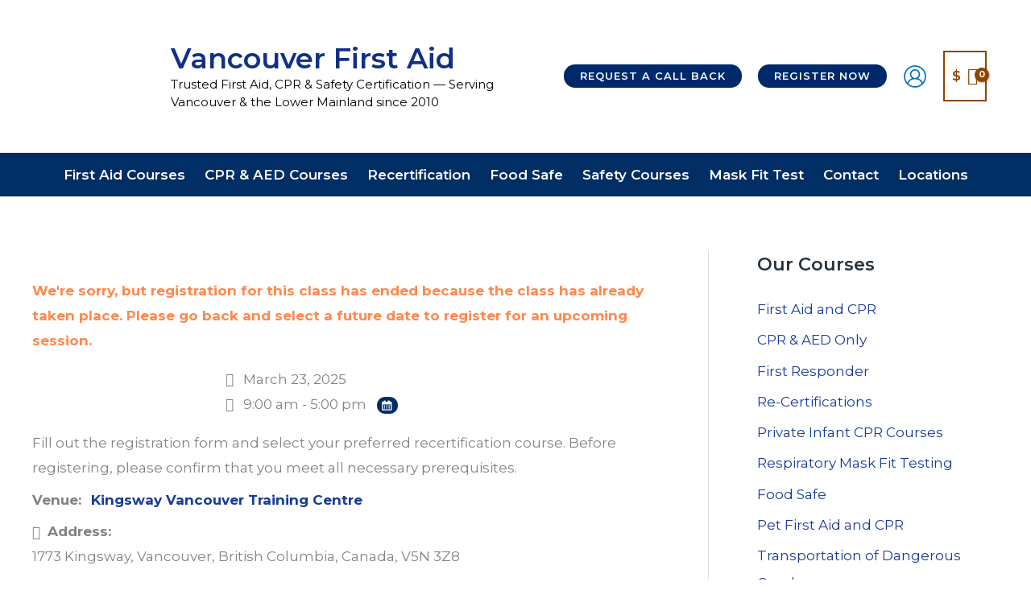

--- FILE ---
content_type: text/css
request_url: https://vancouverfirstaid.ca/wp-content/uploads/elementor/css/post-67743.css?ver=1769590260
body_size: 1223
content:
.elementor-67743 .elementor-element.elementor-element-c75e4df:not(.elementor-motion-effects-element-type-background), .elementor-67743 .elementor-element.elementor-element-c75e4df > .elementor-motion-effects-container > .elementor-motion-effects-layer{background-color:#EEEEEE;}.elementor-67743 .elementor-element.elementor-element-c75e4df, .elementor-67743 .elementor-element.elementor-element-c75e4df > .elementor-background-overlay{border-radius:0px 0px 0px 0px;}.elementor-67743 .elementor-element.elementor-element-c75e4df{transition:background 0.3s, border 0.3s, border-radius 0.3s, box-shadow 0.3s;margin-top:025px;margin-bottom:0px;padding:2% 1% 2% 2%;}.elementor-67743 .elementor-element.elementor-element-c75e4df > .elementor-background-overlay{transition:background 0.3s, border-radius 0.3s, opacity 0.3s;}.elementor-widget-heading .elementor-heading-title{font-family:var( --e-global-typography-primary-font-family ), Sans-serif;font-weight:var( --e-global-typography-primary-font-weight );color:var( --e-global-color-primary );}.elementor-67743 .elementor-element.elementor-element-680c1a1 .elementor-heading-title{font-family:"Roboto", Sans-serif;font-size:1px;font-weight:700;color:#22323D;}.elementor-widget-text-editor{font-family:var( --e-global-typography-text-font-family ), Sans-serif;font-weight:var( --e-global-typography-text-font-weight );color:var( --e-global-color-text );}.elementor-widget-text-editor.elementor-drop-cap-view-stacked .elementor-drop-cap{background-color:var( --e-global-color-primary );}.elementor-widget-text-editor.elementor-drop-cap-view-framed .elementor-drop-cap, .elementor-widget-text-editor.elementor-drop-cap-view-default .elementor-drop-cap{color:var( --e-global-color-primary );border-color:var( --e-global-color-primary );}.elementor-67743 .elementor-element.elementor-element-0b331c2 > .elementor-widget-container{margin:0px 0px 0px 0px;padding:0px 0px 0px 0px;}.elementor-67743 .elementor-element.elementor-element-0b331c2{font-family:"Roboto", Sans-serif;font-size:17px;font-weight:400;color:#22323D;}.elementor-67743 .elementor-element.elementor-element-163bca0 .elementor-heading-title{font-family:"Roboto", Sans-serif;font-size:1.4rem;font-weight:600;color:#22323D;}.elementor-67743 .elementor-element.elementor-element-6581f52{font-family:"Open Sans", Sans-serif;font-weight:400;color:#22323D;}.elementor-67743 .elementor-element.elementor-element-6e2dc30 .elementor-heading-title{font-family:"Roboto", Sans-serif;font-size:1.4rem;font-weight:600;color:#22323D;}.elementor-widget-navigation-menu .menu-item a.hfe-menu-item.elementor-button{background-color:var( --e-global-color-accent );font-family:var( --e-global-typography-accent-font-family ), Sans-serif;font-weight:var( --e-global-typography-accent-font-weight );}.elementor-widget-navigation-menu .menu-item a.hfe-menu-item.elementor-button:hover{background-color:var( --e-global-color-accent );}.elementor-widget-navigation-menu a.hfe-menu-item, .elementor-widget-navigation-menu a.hfe-sub-menu-item{font-family:var( --e-global-typography-primary-font-family ), Sans-serif;font-weight:var( --e-global-typography-primary-font-weight );}.elementor-widget-navigation-menu .menu-item a.hfe-menu-item, .elementor-widget-navigation-menu .sub-menu a.hfe-sub-menu-item{color:var( --e-global-color-text );}.elementor-widget-navigation-menu .menu-item a.hfe-menu-item:hover,
								.elementor-widget-navigation-menu .sub-menu a.hfe-sub-menu-item:hover,
								.elementor-widget-navigation-menu .menu-item.current-menu-item a.hfe-menu-item,
								.elementor-widget-navigation-menu .menu-item a.hfe-menu-item.highlighted,
								.elementor-widget-navigation-menu .menu-item a.hfe-menu-item:focus{color:var( --e-global-color-accent );}.elementor-widget-navigation-menu .hfe-nav-menu-layout:not(.hfe-pointer__framed) .menu-item.parent a.hfe-menu-item:before,
								.elementor-widget-navigation-menu .hfe-nav-menu-layout:not(.hfe-pointer__framed) .menu-item.parent a.hfe-menu-item:after{background-color:var( --e-global-color-accent );}.elementor-widget-navigation-menu .hfe-nav-menu-layout:not(.hfe-pointer__framed) .menu-item.parent .sub-menu .hfe-has-submenu-container a:after{background-color:var( --e-global-color-accent );}.elementor-widget-navigation-menu .hfe-pointer__framed .menu-item.parent a.hfe-menu-item:before,
								.elementor-widget-navigation-menu .hfe-pointer__framed .menu-item.parent a.hfe-menu-item:after{border-color:var( --e-global-color-accent );}
							.elementor-widget-navigation-menu .sub-menu li a.hfe-sub-menu-item,
							.elementor-widget-navigation-menu nav.hfe-dropdown li a.hfe-sub-menu-item,
							.elementor-widget-navigation-menu nav.hfe-dropdown li a.hfe-menu-item,
							.elementor-widget-navigation-menu nav.hfe-dropdown-expandible li a.hfe-menu-item,
							.elementor-widget-navigation-menu nav.hfe-dropdown-expandible li a.hfe-sub-menu-item{font-family:var( --e-global-typography-accent-font-family ), Sans-serif;font-weight:var( --e-global-typography-accent-font-weight );}.elementor-67743 .elementor-element.elementor-element-15c8c1d .menu-item a.hfe-menu-item{padding-left:15px;padding-right:15px;}.elementor-67743 .elementor-element.elementor-element-15c8c1d .menu-item a.hfe-sub-menu-item{padding-left:calc( 15px + 20px );padding-right:15px;}.elementor-67743 .elementor-element.elementor-element-15c8c1d .hfe-nav-menu__layout-vertical .menu-item ul ul a.hfe-sub-menu-item{padding-left:calc( 15px + 40px );padding-right:15px;}.elementor-67743 .elementor-element.elementor-element-15c8c1d .hfe-nav-menu__layout-vertical .menu-item ul ul ul a.hfe-sub-menu-item{padding-left:calc( 15px + 60px );padding-right:15px;}.elementor-67743 .elementor-element.elementor-element-15c8c1d .hfe-nav-menu__layout-vertical .menu-item ul ul ul ul a.hfe-sub-menu-item{padding-left:calc( 15px + 80px );padding-right:15px;}.elementor-67743 .elementor-element.elementor-element-15c8c1d .menu-item a.hfe-menu-item, .elementor-67743 .elementor-element.elementor-element-15c8c1d .menu-item a.hfe-sub-menu-item{padding-top:8px;padding-bottom:8px;}.elementor-67743 .elementor-element.elementor-element-15c8c1d .sub-menu a.hfe-sub-menu-item,
						 .elementor-67743 .elementor-element.elementor-element-15c8c1d nav.hfe-dropdown li a.hfe-menu-item,
						 .elementor-67743 .elementor-element.elementor-element-15c8c1d nav.hfe-dropdown li a.hfe-sub-menu-item,
						 .elementor-67743 .elementor-element.elementor-element-15c8c1d nav.hfe-dropdown-expandible li a.hfe-menu-item,
						 .elementor-67743 .elementor-element.elementor-element-15c8c1d nav.hfe-dropdown-expandible li a.hfe-sub-menu-item{padding-top:15px;padding-bottom:15px;}.elementor-67743 .elementor-element.elementor-element-15c8c1d .hfe-nav-menu__toggle{margin:0 auto;}.elementor-67743 .elementor-element.elementor-element-15c8c1d a.hfe-menu-item, .elementor-67743 .elementor-element.elementor-element-15c8c1d a.hfe-sub-menu-item{font-family:"Open Sans", Sans-serif;font-size:15px;font-weight:400;}.elementor-67743 .elementor-element.elementor-element-15c8c1d .menu-item a.hfe-menu-item, .elementor-67743 .elementor-element.elementor-element-15c8c1d .sub-menu a.hfe-sub-menu-item{color:#22323D;}.elementor-67743 .elementor-element.elementor-element-15c8c1d .menu-item a.hfe-menu-item:hover,
								.elementor-67743 .elementor-element.elementor-element-15c8c1d .sub-menu a.hfe-sub-menu-item:hover,
								.elementor-67743 .elementor-element.elementor-element-15c8c1d .menu-item.current-menu-item a.hfe-menu-item,
								.elementor-67743 .elementor-element.elementor-element-15c8c1d .menu-item a.hfe-menu-item.highlighted,
								.elementor-67743 .elementor-element.elementor-element-15c8c1d .menu-item a.hfe-menu-item:focus{color:#FFAB5E;}.elementor-67743 .elementor-element.elementor-element-15c8c1d .menu-item.current-menu-item a.hfe-menu-item,
								.elementor-67743 .elementor-element.elementor-element-15c8c1d .menu-item.current-menu-ancestor a.hfe-menu-item{color:#FFAB5E;}.elementor-67743 .elementor-element.elementor-element-15c8c1d .sub-menu,
								.elementor-67743 .elementor-element.elementor-element-15c8c1d nav.hfe-dropdown,
								.elementor-67743 .elementor-element.elementor-element-15c8c1d nav.hfe-dropdown-expandible,
								.elementor-67743 .elementor-element.elementor-element-15c8c1d nav.hfe-dropdown .menu-item a.hfe-menu-item,
								.elementor-67743 .elementor-element.elementor-element-15c8c1d nav.hfe-dropdown .menu-item a.hfe-sub-menu-item{background-color:#fff;}.elementor-67743 .elementor-element.elementor-element-15c8c1d .sub-menu li.menu-item:not(:last-child),
						.elementor-67743 .elementor-element.elementor-element-15c8c1d nav.hfe-dropdown li.menu-item:not(:last-child),
						.elementor-67743 .elementor-element.elementor-element-15c8c1d nav.hfe-dropdown-expandible li.menu-item:not(:last-child){border-bottom-style:solid;border-bottom-color:#c4c4c4;border-bottom-width:1px;}.elementor-67743 .elementor-element.elementor-element-514e54e .elementor-heading-title{font-family:"Roboto", Sans-serif;font-size:1.4rem;font-weight:600;color:#22323D;}.elementor-67743 .elementor-element.elementor-element-d750fc5 .elementor-repeater-item-1cc1e30.elementor-social-icon{background-color:#020101;}.elementor-67743 .elementor-element.elementor-element-d750fc5{--grid-template-columns:repeat(0, auto);--icon-size:20px;--grid-column-gap:5px;--grid-row-gap:0px;}.elementor-67743 .elementor-element.elementor-element-d750fc5 .elementor-widget-container{text-align:left;}.elementor-67743 .elementor-element.elementor-element-d750fc5 .elementor-icon{border-radius:25px 25px 25px 25px;}.elementor-67743 .elementor-element.elementor-element-dcd0db5 > .elementor-widget-wrap > .elementor-widget:not(.elementor-widget__width-auto):not(.elementor-widget__width-initial):not(:last-child):not(.elementor-absolute){margin-block-end:20px;}.elementor-67743 .elementor-element.elementor-element-dcd0db5 > .elementor-element-populated{margin:0px 0px 0px 0px;--e-column-margin-right:0px;--e-column-margin-left:0px;padding:0px 0px 0px 0px;}.elementor-67743 .elementor-element.elementor-element-ae2f515 .elementor-heading-title{font-family:"Roboto", Sans-serif;font-size:1.4rem;font-weight:600;color:#22323D;}.elementor-67743 .elementor-element.elementor-element-88f024b > .elementor-widget-container{margin:0px 0px 0px 0px;padding:0px 0px 0px 0px;}.elementor-67743 .elementor-element.elementor-element-176f095 .menu-item a.hfe-menu-item{padding-left:8px;padding-right:8px;}.elementor-67743 .elementor-element.elementor-element-176f095 .menu-item a.hfe-sub-menu-item{padding-left:calc( 8px + 20px );padding-right:8px;}.elementor-67743 .elementor-element.elementor-element-176f095 .hfe-nav-menu__layout-vertical .menu-item ul ul a.hfe-sub-menu-item{padding-left:calc( 8px + 40px );padding-right:8px;}.elementor-67743 .elementor-element.elementor-element-176f095 .hfe-nav-menu__layout-vertical .menu-item ul ul ul a.hfe-sub-menu-item{padding-left:calc( 8px + 60px );padding-right:8px;}.elementor-67743 .elementor-element.elementor-element-176f095 .hfe-nav-menu__layout-vertical .menu-item ul ul ul ul a.hfe-sub-menu-item{padding-left:calc( 8px + 80px );padding-right:8px;}.elementor-67743 .elementor-element.elementor-element-176f095 .menu-item a.hfe-menu-item, .elementor-67743 .elementor-element.elementor-element-176f095 .menu-item a.hfe-sub-menu-item{padding-top:15px;padding-bottom:15px;}.elementor-67743 .elementor-element.elementor-element-176f095 ul.sub-menu{width:220px;}.elementor-67743 .elementor-element.elementor-element-176f095 .sub-menu a.hfe-sub-menu-item,
						 .elementor-67743 .elementor-element.elementor-element-176f095 nav.hfe-dropdown li a.hfe-menu-item,
						 .elementor-67743 .elementor-element.elementor-element-176f095 nav.hfe-dropdown li a.hfe-sub-menu-item,
						 .elementor-67743 .elementor-element.elementor-element-176f095 nav.hfe-dropdown-expandible li a.hfe-menu-item,
						 .elementor-67743 .elementor-element.elementor-element-176f095 nav.hfe-dropdown-expandible li a.hfe-sub-menu-item{padding-top:15px;padding-bottom:15px;}.elementor-67743 .elementor-element.elementor-element-176f095 > .elementor-widget-container{padding:0px 0px 0px 0px;}.elementor-67743 .elementor-element.elementor-element-176f095 .hfe-nav-menu__toggle{margin:0 auto;}.elementor-67743 .elementor-element.elementor-element-176f095 a.hfe-menu-item, .elementor-67743 .elementor-element.elementor-element-176f095 a.hfe-sub-menu-item{font-family:"Roboto", Sans-serif;font-size:15px;font-weight:400;}.elementor-67743 .elementor-element.elementor-element-176f095 .menu-item a.hfe-menu-item, .elementor-67743 .elementor-element.elementor-element-176f095 .sub-menu a.hfe-sub-menu-item{color:#22323D;}.elementor-67743 .elementor-element.elementor-element-176f095 .menu-item a.hfe-menu-item:hover,
								.elementor-67743 .elementor-element.elementor-element-176f095 .sub-menu a.hfe-sub-menu-item:hover,
								.elementor-67743 .elementor-element.elementor-element-176f095 .menu-item.current-menu-item a.hfe-menu-item,
								.elementor-67743 .elementor-element.elementor-element-176f095 .menu-item a.hfe-menu-item.highlighted,
								.elementor-67743 .elementor-element.elementor-element-176f095 .menu-item a.hfe-menu-item:focus{color:#FFAB5E;}.elementor-67743 .elementor-element.elementor-element-176f095 .menu-item.current-menu-item a.hfe-menu-item,
								.elementor-67743 .elementor-element.elementor-element-176f095 .menu-item.current-menu-ancestor a.hfe-menu-item{color:#7D4B03;}.elementor-67743 .elementor-element.elementor-element-176f095 .sub-menu,
								.elementor-67743 .elementor-element.elementor-element-176f095 nav.hfe-dropdown,
								.elementor-67743 .elementor-element.elementor-element-176f095 nav.hfe-dropdown-expandible,
								.elementor-67743 .elementor-element.elementor-element-176f095 nav.hfe-dropdown .menu-item a.hfe-menu-item,
								.elementor-67743 .elementor-element.elementor-element-176f095 nav.hfe-dropdown .menu-item a.hfe-sub-menu-item{background-color:#fff;}.elementor-67743 .elementor-element.elementor-element-176f095 .sub-menu li.menu-item:not(:last-child),
						.elementor-67743 .elementor-element.elementor-element-176f095 nav.hfe-dropdown li.menu-item:not(:last-child),
						.elementor-67743 .elementor-element.elementor-element-176f095 nav.hfe-dropdown-expandible li.menu-item:not(:last-child){border-bottom-style:solid;border-bottom-color:#c4c4c4;border-bottom-width:1px;}.elementor-67743 .elementor-element.elementor-element-a52de1e{border-style:solid;border-width:1px 0px 0px 0px;border-color:#D3D3D3;}.elementor-widget-copyright .hfe-copyright-wrapper a, .elementor-widget-copyright .hfe-copyright-wrapper{color:var( --e-global-color-text );}.elementor-widget-copyright .hfe-copyright-wrapper, .elementor-widget-copyright .hfe-copyright-wrapper a{font-family:var( --e-global-typography-text-font-family ), Sans-serif;font-weight:var( --e-global-typography-text-font-weight );}.elementor-67743 .elementor-element.elementor-element-8643905 .hfe-copyright-wrapper{text-align:center;}.elementor-67743 .elementor-element.elementor-element-8643905{width:100%;max-width:100%;}.elementor-67743 .elementor-element.elementor-element-8643905 .hfe-copyright-wrapper a, .elementor-67743 .elementor-element.elementor-element-8643905 .hfe-copyright-wrapper{color:#000000;}.elementor-67743 .elementor-element.elementor-element-8643905 .hfe-copyright-wrapper, .elementor-67743 .elementor-element.elementor-element-8643905 .hfe-copyright-wrapper a{font-family:"Roboto", Sans-serif;font-size:14px;font-weight:400;}:root{--page-title-display:none;}@media(min-width:768px){.elementor-67743 .elementor-element.elementor-element-c75d28b{width:32%;}.elementor-67743 .elementor-element.elementor-element-2853f73{width:23%;}.elementor-67743 .elementor-element.elementor-element-57db730{width:21.752%;}.elementor-67743 .elementor-element.elementor-element-dcd0db5{width:23%;}}